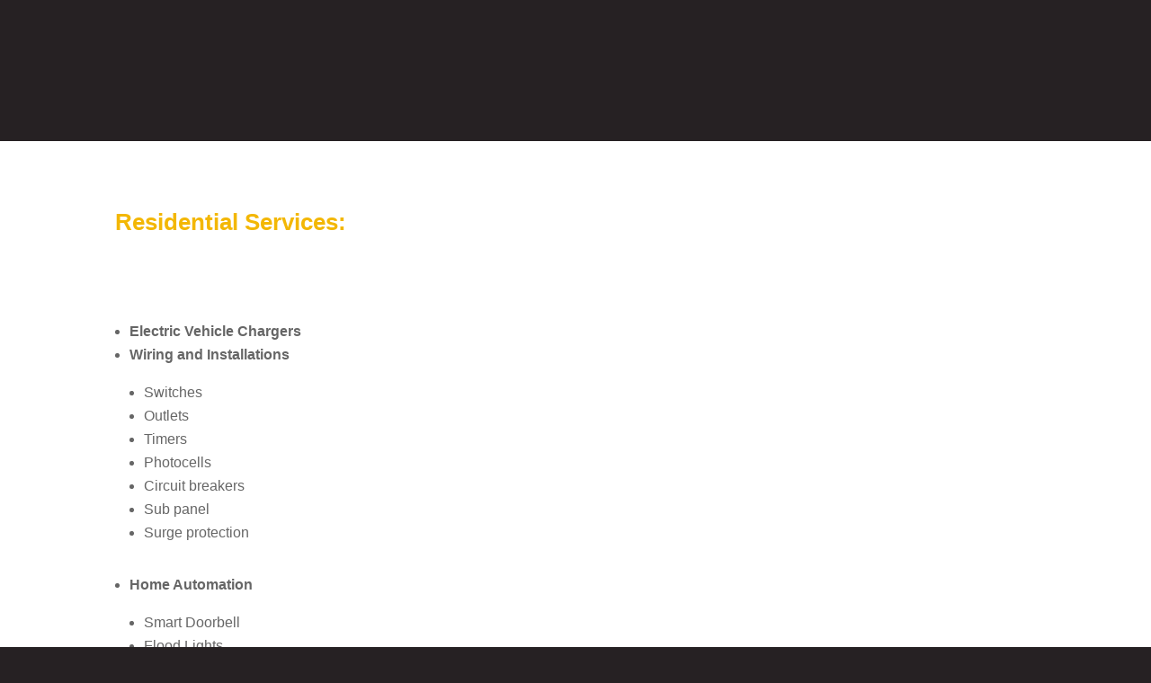

--- FILE ---
content_type: text/css
request_url: https://nsw-electrical.com/wp-content/litespeed/ucss/5090484dc909fc3bb2e3aa61dca95d23.css?ver=fd0f9
body_size: 332
content:
@font-face{font-display:swap;font-family:"icobrain";font-weight:400;font-style:normal;src:url(/wp-content/plugins/brain-conkit/public/fonts/icobrain.ttf?y3pzfa)format("truetype"),url(/wp-content/plugins/brain-conkit/public/fonts/icobrain.woff?y3pzfa)format("woff"),url(/wp-content/plugins/brain-conkit/public/fonts/icobrain.svg?y3pzfa#icobrain)format("svg");font-display:block}.bck-related-posts-wrap .post-meta>:after{display:inline-block;width:.25rem;height:.25rem;margin-right:.5rem;margin-left:.5rem;content:"";vertical-align:.1875em;opacity:.8;border-radius:9999px;background-color:currentColor}@font-face{font-display:swap;font-family:"icowdc";src:url(/wp-content/plugins/wow-divi-carousel/assets/fonts/icowdc.eot?iahvwo);src:url(/wp-content/plugins/wow-divi-carousel/assets/fonts/icowdc.eot?iahvwo#iefix)format("embedded-opentype"),url(/wp-content/plugins/wow-divi-carousel/assets/fonts/icowdc.ttf?iahvwo)format("truetype"),url(/wp-content/plugins/wow-divi-carousel/assets/fonts/icowdc.woff?iahvwo)format("woff"),url(/wp-content/plugins/wow-divi-carousel/assets/fonts/icowdc.svg?iahvwo#icowdc)format("svg");font-weight:400;font-style:normal;font-display:block}#wdc-loader-wrapper{display:none}:root{--primary-color:#1d39d8;--secondary-color:#e8de16}::-moz-range-track{background:#d7dcdf;border:0}#sidebar-divibar{visibility:hidden;display:none;position:static;z-index:-15;width:100%}.hiddenMainDiviBarsContainer{visibility:hidden;z-index:-9999}body>.et-l{display:none!important;z-index:-1000;position:fixed;visibility:hidden!important}body.divibar-active #page-container{-webkit-transition:padding-top .4s!important;-moz-transition:padding-top .4s!important;-o-transition:padding-top .4s!important;transition:padding-top .4s!important}

--- FILE ---
content_type: text/css
request_url: https://nsw-electrical.com/wp-content/et-cache/3544/et-divi-dynamic-tb-3501-tb-3517-3544-late.css
body_size: 764
content:
.et_overlay{z-index:-1;position:absolute;top:0;left:0;display:block;width:100%;height:100%;background:hsla(0,0%,100%,.9);opacity:0;pointer-events:none;-webkit-transition:all .3s;transition:all .3s;border:1px solid #e5e5e5;-webkit-box-sizing:border-box;box-sizing:border-box;-webkit-backface-visibility:hidden;backface-visibility:hidden;-webkit-font-smoothing:antialiased}.et_overlay:before{color:#2ea3f2;content:"\E050";position:absolute;top:50%;left:50%;-webkit-transform:translate(-50%,-50%);transform:translate(-50%,-50%);font-size:32px;-webkit-transition:all .4s;transition:all .4s}.et_portfolio_image,.et_shop_image{position:relative;display:block}.et_pb_has_overlay:not(.et_pb_image):hover .et_overlay,.et_portfolio_image:hover .et_overlay,.et_shop_image:hover .et_overlay{z-index:3;opacity:1}#ie7 .et_overlay,#ie8 .et_overlay{display:none}.et_pb_module.et_pb_has_overlay{position:relative}.et_pb_module.et_pb_has_overlay .et_overlay,article.et_pb_has_overlay{border:none}
@font-face{font-family:FontAwesome;font-style:normal;font-weight:400;font-display:block;src:url(//nsw-electrical.com/wp-content/themes/Divi/core/admin/fonts/fontawesome/fa-regular-400.eot);src:url(//nsw-electrical.com/wp-content/themes/Divi/core/admin/fonts/fontawesome/fa-regular-400.eot?#iefix) format("embedded-opentype"),url(//nsw-electrical.com/wp-content/themes/Divi/core/admin/fonts/fontawesome/fa-regular-400.woff2) format("woff2"),url(//nsw-electrical.com/wp-content/themes/Divi/core/admin/fonts/fontawesome/fa-regular-400.woff) format("woff"),url(//nsw-electrical.com/wp-content/themes/Divi/core/admin/fonts/fontawesome/fa-regular-400.ttf) format("truetype"),url(//nsw-electrical.com/wp-content/themes/Divi/core/admin/fonts/fontawesome/fa-regular-400.svg#fontawesome) format("svg")}@font-face{font-family:FontAwesome;font-style:normal;font-weight:900;font-display:block;src:url(//nsw-electrical.com/wp-content/themes/Divi/core/admin/fonts/fontawesome/fa-solid-900.eot);src:url(//nsw-electrical.com/wp-content/themes/Divi/core/admin/fonts/fontawesome/fa-solid-900.eot?#iefix) format("embedded-opentype"),url(//nsw-electrical.com/wp-content/themes/Divi/core/admin/fonts/fontawesome/fa-solid-900.woff2) format("woff2"),url(//nsw-electrical.com/wp-content/themes/Divi/core/admin/fonts/fontawesome/fa-solid-900.woff) format("woff"),url(//nsw-electrical.com/wp-content/themes/Divi/core/admin/fonts/fontawesome/fa-solid-900.ttf) format("truetype"),url(//nsw-electrical.com/wp-content/themes/Divi/core/admin/fonts/fontawesome/fa-solid-900.svg#fontawesome) format("svg")}@font-face{font-family:FontAwesome;font-style:normal;font-weight:400;font-display:block;src:url(//nsw-electrical.com/wp-content/themes/Divi/core/admin/fonts/fontawesome/fa-brands-400.eot);src:url(//nsw-electrical.com/wp-content/themes/Divi/core/admin/fonts/fontawesome/fa-brands-400.eot?#iefix) format("embedded-opentype"),url(//nsw-electrical.com/wp-content/themes/Divi/core/admin/fonts/fontawesome/fa-brands-400.woff2) format("woff2"),url(//nsw-electrical.com/wp-content/themes/Divi/core/admin/fonts/fontawesome/fa-brands-400.woff) format("woff"),url(//nsw-electrical.com/wp-content/themes/Divi/core/admin/fonts/fontawesome/fa-brands-400.ttf) format("truetype"),url(//nsw-electrical.com/wp-content/themes/Divi/core/admin/fonts/fontawesome/fa-brands-400.svg#fontawesome) format("svg")}
.et_pb_with_border .et_pb_image_wrap{border:0 solid #333}.et_pb_image{margin-left:auto;margin-right:auto;line-height:0}.et_pb_image.aligncenter{text-align:center}.et_pb_image.et_pb_has_overlay a.et_pb_lightbox_image{display:block;position:relative}.et_pb_image{display:block}.et_pb_image .et_pb_image_wrap{display:inline-block;position:relative;max-width:100%}.et_pb_image .et_pb_image_wrap img[src*=".svg"]{width:auto}.et_pb_image img{position:relative}.et_pb_image_sticky{margin-bottom:0!important;display:inherit}.et_pb_image.et_pb_has_overlay .et_pb_image_wrap:hover .et_overlay{z-index:3;opacity:1}@media (min-width:981px){.et_pb_section_sticky,.et_pb_section_sticky.et_pb_bottom_divider .et_pb_row:nth-last-child(2),.et_pb_section_sticky .et_pb_column_single,.et_pb_section_sticky .et_pb_row.et-last-child,.et_pb_section_sticky .et_pb_row:last-child,.et_pb_section_sticky .et_pb_specialty_column .et_pb_row_inner.et-last-child,.et_pb_section_sticky .et_pb_specialty_column .et_pb_row_inner:last-child{padding-bottom:0!important}}@media (max-width:980px){.et_pb_image_sticky_tablet{margin-bottom:0!important;display:inherit}.et_pb_section_sticky_mobile,.et_pb_section_sticky_mobile.et_pb_bottom_divider .et_pb_row:nth-last-child(2),.et_pb_section_sticky_mobile .et_pb_column_single,.et_pb_section_sticky_mobile .et_pb_row.et-last-child,.et_pb_section_sticky_mobile .et_pb_row:last-child,.et_pb_section_sticky_mobile .et_pb_specialty_column .et_pb_row_inner.et-last-child,.et_pb_section_sticky_mobile .et_pb_specialty_column .et_pb_row_inner:last-child{padding-bottom:0!important}.et_pb_section_sticky .et_pb_row.et-last-child .et_pb_column.et_pb_row_sticky.et-last-child,.et_pb_section_sticky .et_pb_row:last-child .et_pb_column.et_pb_row_sticky:last-child{margin-bottom:0}.et_pb_image_bottom_space_tablet{margin-bottom:30px!important;display:block}.et_always_center_on_mobile{text-align:center!important;margin-left:auto!important;margin-right:auto!important}}@media (max-width:767px){.et_pb_image_sticky_phone{margin-bottom:0!important;display:inherit}.et_pb_image_bottom_space_phone{margin-bottom:30px!important;display:block}}